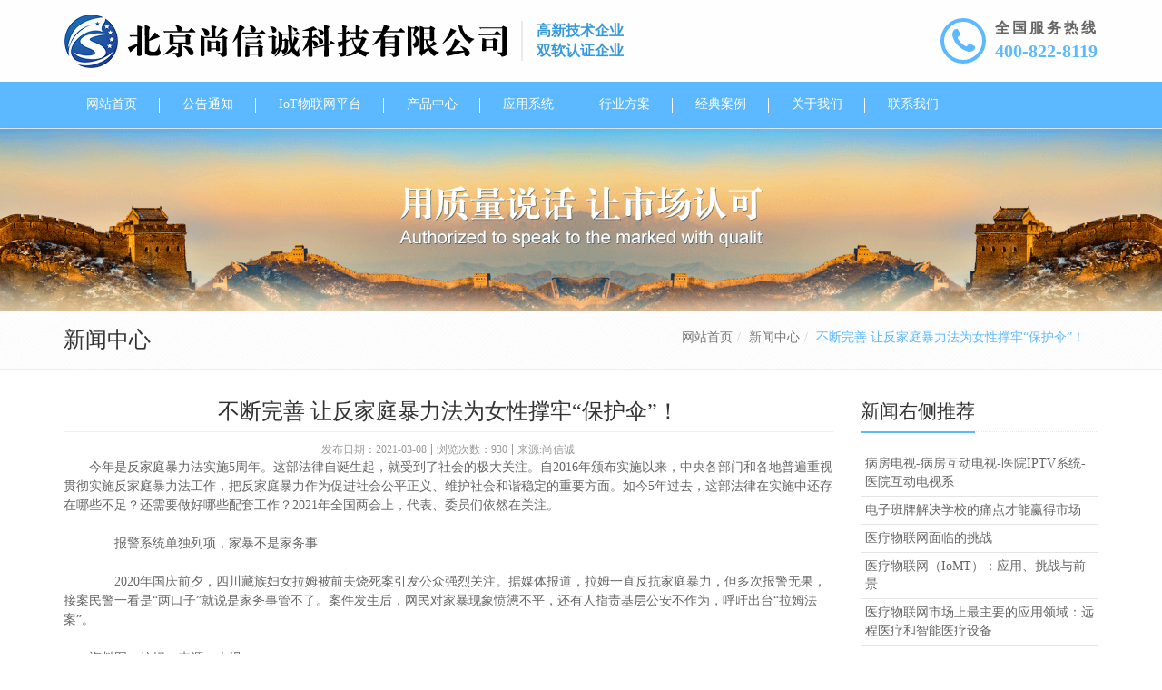

--- FILE ---
content_type: text/html; charset=utf-8
request_url: http://www.bjshangxincheng.com/news/info?id=345
body_size: 10501
content:
<!DOCTYPE html><!--[if IE 8]><html class="ie8 no-js"><![endif]--><!--[if IE 9]><html class="ie9 no-js"><![endif]--><html lang="zh-CN"><!--<![endif]--><head><title>不断完善 让反家庭暴力法为女性撑牢“保护伞”！-北京尚信诚科技有限公司|医疗物联网|医院物联网|医护安全管理|病患管理|体征检测|智慧输液系统|婴儿防盗系统|体征检测系统|能效检测|全屋智能</title><meta charset="utf-8"><meta http-equiv="X-UA-Compatible" content="IE=edge"><meta name="viewport" content="width=device-width, initial-scale=1.0, maximum-scale=1.0, user-scalable=no"><meta name="keywords" content="IOT物联网平台、楼宇会议物联网平台、空间智能、全屋智能、医院物联网、医疗物联网、医护安全管理系统、病患管理系统、体征检测系统、智慧输液系统、婴儿防盗系统、体征检测系统、能效检测"><meta name="description" content="北京尚信诚科技有限公司注册资金1000万元，是一家从事物联网技术开发、多媒体信息显示技术、流媒体系统开发及其相关智能化软件开发和销售的高新技术企业。公司现已在医疗物联网、网络流媒体视频管理、数字媒体播放平台、室内精准定位服务等领域取得了众多成果，并拥有了一系列自主知识产权，是业界居于行业前列的产品和服务供应商。"><link rel="shortcut icon" href="http://www.bjshangxincheng.com/Public/uploads/2018-05-12/32_1526102755721142091.png"><link rel="apple-touch-icon" sizes="57x57" href="http://www.bjshangxincheng.com/Public/uploads/2018-05-12/57_1526102755721142091.png"><link rel="apple-touch-icon" sizes="72x72" href="http://www.bjshangxincheng.com/Public/uploads/2018-05-12/72_1526102755721142091.png"><link rel="apple-touch-icon" sizes="114x114" href="http://www.bjshangxincheng.com/Public/uploads/2018-05-12/114_1526102755721142091.png"><link rel="apple-touch-icon" sizes="144x144" href="http://www.bjshangxincheng.com/Public/uploads/2018-05-12/144_1526102755721142091.png"><link rel="stylesheet" href="http://www.bjshangxincheng.com/min?b=./Public/site/plugins&f=line-icons/line-icons.css,font-awesome/css/font-awesome.min.css,bootstrap/css/bootstrap-custom.css,animate.css,bbcbox/bbcbox.css,owl-carousel/owl.carousel.css,revolution-slider/rs-plugin/css/settings.css,master-slider/masterslider/style/masterslider.css,master-slider/masterslider/skins/default/style.css,cube-portfolio/cubeportfolio/css/cubeportfolio.min.css,skyforms/css/sky-forms-ie8.css,skyforms/css/sky-forms.css,skyforms/custom/custom-sky-forms.css"><link rel="stylesheet" href="http://www.bjshangxincheng.com/min?b=./Public/site/css&f=ie8.css,blocks.css,plugins.css,app.css,style.css,headers/marktingheader_v1.css,footers/footer_v1.css,theme-colors/theme-color.css,theme-skins/dark.css,custom.css,global/bdshare.css"><link rel="stylesheet" href="http://www.bjshangxincheng.com/Public/site/css/pages/news_list_v2_1r1c_nodesc.css"><link rel="stylesheet" href="http://www.bjshangxincheng.com/Public/site/css/pages/content_v2.css"><!--请依次输入包含＜script＞和＜/script＞标签完整的代码-->
<script>
var _hmt = _hmt || [];
(function() {
  var hm = document.createElement("script");
  hm.src = "https://hm.baidu.com/hm.js?59c855d1fe92b2efbbfb18304163cbc3";
  var s = document.getElementsByTagName("script")[0]; 
  s.parentNode.insertBefore(hm, s);
})();
</script><style>@media (max-width:991px){.has-icon.color-icon.ic-o .nav .icolor44 .fa{color:#FFF;background:#ff6d19} .has-icon.color-icon.ic-o .nav > .icolor44.active .fa{border-color:#ff6d19;color:#ff6d19;background:transparent} .has-icon.color-icon.ic-o .nav > .icolor44.active .fa{border-color:#ff6d19;color:#ff6d19} .has-icon.color-icon.ic-r .nav .icolor44 .fa{color:#ff6d19} .has-icon.color-icon.ic-r .nav > .icolor44.active .fa{color:#FFF;background:#ff6d19}.has-icon.color-icon.ic-o .nav .icolor104 .fa{color:#FFF;background:#18d8f5} .has-icon.color-icon.ic-o .nav > .icolor104.active .fa{border-color:#18d8f5;color:#18d8f5;background:transparent} .has-icon.color-icon.ic-o .nav > .icolor104.active .fa{border-color:#18d8f5;color:#18d8f5} .has-icon.color-icon.ic-r .nav .icolor104 .fa{color:#18d8f5} .has-icon.color-icon.ic-r .nav > .icolor104.active .fa{color:#FFF;background:#18d8f5}.has-icon.color-icon.ic-o .nav .icolor3 .fa{color:#FFF;background:#11f0f0} .has-icon.color-icon.ic-o .nav > .icolor3.active .fa{border-color:#11f0f0;color:#11f0f0;background:transparent} .has-icon.color-icon.ic-o .nav > .icolor3.active .fa{border-color:#11f0f0;color:#11f0f0} .has-icon.color-icon.ic-r .nav .icolor3 .fa{color:#11f0f0} .has-icon.color-icon.ic-r .nav > .icolor3.active .fa{color:#FFF;background:#11f0f0}.has-icon.color-icon.ic-o .nav .icolor4 .fa{color:#FFF;background:#18d8f5} .has-icon.color-icon.ic-o .nav > .icolor4.active .fa{border-color:#18d8f5;color:#18d8f5;background:transparent} .has-icon.color-icon.ic-o .nav > .icolor4.active .fa{border-color:#18d8f5;color:#18d8f5} .has-icon.color-icon.ic-r .nav .icolor4 .fa{color:#18d8f5} .has-icon.color-icon.ic-r .nav > .icolor4.active .fa{color:#FFF;background:#18d8f5}.has-icon.color-icon.ic-o .nav .icolor5 .fa{color:#FFF;background:#2a8ce8} .has-icon.color-icon.ic-o .nav > .icolor5.active .fa{border-color:#2a8ce8;color:#2a8ce8;background:transparent} .has-icon.color-icon.ic-o .nav > .icolor5.active .fa{border-color:#2a8ce8;color:#2a8ce8} .has-icon.color-icon.ic-r .nav .icolor5 .fa{color:#2a8ce8} .has-icon.color-icon.ic-r .nav > .icolor5.active .fa{color:#FFF;background:#2a8ce8}.has-icon.color-icon.ic-o .nav .icolor6 .fa{color:#FFF;background:#ffd117} .has-icon.color-icon.ic-o .nav > .icolor6.active .fa{border-color:#ffd117;color:#ffd117;background:transparent} .has-icon.color-icon.ic-o .nav > .icolor6.active .fa{border-color:#ffd117;color:#ffd117} .has-icon.color-icon.ic-r .nav .icolor6 .fa{color:#ffd117} .has-icon.color-icon.ic-r .nav > .icolor6.active .fa{color:#FFF;background:#ffd117}.has-icon.color-icon.ic-o .nav .icolor7 .fa{color:#FFF;background:#ff6d19} .has-icon.color-icon.ic-o .nav > .icolor7.active .fa{border-color:#ff6d19;color:#ff6d19;background:transparent} .has-icon.color-icon.ic-o .nav > .icolor7.active .fa{border-color:#ff6d19;color:#ff6d19} .has-icon.color-icon.ic-r .nav .icolor7 .fa{color:#ff6d19} .has-icon.color-icon.ic-r .nav > .icolor7.active .fa{color:#FFF;background:#ff6d19}.has-icon.color-icon.ic-o .nav .icolor42 .fa{color:#FFF;background:#20e020} .has-icon.color-icon.ic-o .nav > .icolor42.active .fa{border-color:#20e020;color:#20e020;background:transparent} .has-icon.color-icon.ic-o .nav > .icolor42.active .fa{border-color:#20e020;color:#20e020} .has-icon.color-icon.ic-r .nav .icolor42 .fa{color:#20e020} .has-icon.color-icon.ic-r .nav > .icolor42.active .fa{color:#FFF;background:#20e020}.has-icon.color-icon.ic-o .nav .icolor9 .fa{color:#FFF;background:#eb0ca1} .has-icon.color-icon.ic-o .nav > .icolor9.active .fa{border-color:#eb0ca1;color:#eb0ca1;background:transparent} .has-icon.color-icon.ic-o .nav > .icolor9.active .fa{border-color:#eb0ca1;color:#eb0ca1} .has-icon.color-icon.ic-r .nav .icolor9 .fa{color:#eb0ca1} .has-icon.color-icon.ic-r .nav > .icolor9.active .fa{color:#FFF;background:#eb0ca1}}</style></head><body class="  "><script>(function(){var bp=document.createElement('script');var curProtocol=window.location.protocol.split(':')[0];if(curProtocol==='https'){bp.src='https://zz.bdstatic.com/linksubmit/push.js';}
else{bp.src='http://push.zhanzhang.baidu.com/push.js';}
var s=document.getElementsByTagName("script")[0];s.parentNode.insertBefore(bp,s);})();</script><div class="wrapper"><header class="mheader_v2 all-show has-icon color-icon ict-square ic-r marketing-header" data-affix><div class="head font-dark" ><div class="container"><div class="head-table"><div><div class="logo"><div><a href="/"><img src="http://www.bjshangxincheng.com/Public/uploads/2018-05-12/1526102736424813162.png" ></a></div><div class="hidden-xs"><p style="color:#3498db;">高新技术企业    <br />双软认证企业</p></div></div></div><div class="top-tel"><div><a href="tel:4008228119"><div class="icon m-t m-bd"><i class="fa fa-phone"></i></div></a></div><div class="hidden-xs"><p><span>全国服务热线</span><br><strong class="m-t"><a href="tel:4008228119">400-822-8119</a></strong></p></div></div><div class="nav-toggle"><button type="button" class="navbar-toggle" data-toggle="collapse" data-target=".navbar-ex1-collapse"><span class="icon-bar"></span><span class="icon-bar"></span><span class="icon-bar"></span></button></div></div></div></div><nav><div class="m-bg mheader collapse navbar-collapse navbar-ex1-collapse"><div class="container"><ul class="nav navbar-nav"><li class="  icolor1"><a href="/"><i class="fa fa-home"></i><span>网站首页</span></a></li><li class="dropdown  icolor44"><a href="http://www.bjshangxincheng.com/gonggtz?cid=44"><i class="fa fa-newspaper-o"></i><span>公告通知</span></a><ul class="dropdown-menu "><li class=" active"><a href="http://www.bjshangxincheng.com/news?cid=18">新闻中心</a></li></ul></li><li class="dropdown  icolor104"><a href="http://www.bjshangxincheng.com/wlwpt?cid=82"><i class="fa fa-cogs"></i><span>IoT物联网平台</span></a><ul class="dropdown-menu "><li class=" "><a href="http://www.bjshangxincheng.com/wlwpt/info?id=2">IOT物联主站</a></li><li class=" "><a href="http://www.bjshangxincheng.com/wlwpt/info?id=5">空间全屋智能</a></li><li class=" "><a href="http://www.bjshangxincheng.com/wlwpt/info?id=6">医疗物联网平台</a></li><li class=" "><a href="http://www.bjshangxincheng.com/wlwpt/info?id=7">医院管理系统（HIS系统）</a></li></ul></li><li class="dropdown  icolor3"><a href="http://www.bjshangxincheng.com/products?cid=8"><i class="fa fa-tags"></i><span>产品中心</span></a><ul class="dropdown-menu "><li class=" "><a href="http://www.bjshangxincheng.com/products?cid=67">空间全屋智能</a></li><li class=" "><a href="http://www.bjshangxincheng.com/products?cid=89">智慧输液</a></li><li class=" "><a href="http://www.bjshangxincheng.com/products?cid=65">物联网</a></li><li class=" "><a href="http://www.bjshangxincheng.com/products?cid=62">信息发布</a></li><li class=" "><a href="http://www.bjshangxincheng.com/products?cid=64">会议预约</a></li><li class=" "><a href="http://www.bjshangxincheng.com/products?cid=63">智慧分诊排队</a></li><li class=" "><a href="http://www.bjshangxincheng.com/products?cid=61">IPTV系统</a></li><li class=" "><a href="http://www.bjshangxincheng.com/products?cid=66">导视导航</a></li><li class=" "><a href="http://www.bjshangxincheng.com/products?cid=60">病房呼叫</a></li><li class=" "><a href="http://www.bjshangxincheng.com/products?cid=59">ICU探视</a></li></ul></li><li class="dropdown  icolor4"><a href="http://www.bjshangxincheng.com/services?cid=11"><i class="fa fa-cogs"></i><span>应用系统</span></a><ul class="dropdown-menu "><li class=" "><a href="http://www.bjshangxincheng.com/services/info?id=1">信息发布系统</a></li><li class=" "><a href="http://www.bjshangxincheng.com/services/info?id=6">会议预约系统</a></li><li class=" "><a href="http://www.bjshangxincheng.com/services/info?id=2">智慧分诊系统</a></li><li class=" "><a href="http://www.bjshangxincheng.com/services/info?id=3">IPTV互动电视系统</a></li><li class=" "><a href="http://www.bjshangxincheng.com/services/info?id=8">物联网系统</a></li><li class=" "><a href="http://www.bjshangxincheng.com/services/info?id=4">医护对讲系统</a></li><li class=" "><a href="http://www.bjshangxincheng.com/services?cid=11">ICU探视系统</a></li><li class=" "><a href="http://www.bjshangxincheng.com/services/info?id=5">导视导航系统</a></li><li class=" "><a href="http://www.bjshangxincheng.com/services/info?id=9">智慧输液系统</a></li></ul></li><li class="dropdown  icolor5"><a href="http://www.bjshangxincheng.com/teams?cid=12"><i class="fa fa-users"></i><span>行业方案</span></a><ul class="dropdown-menu "><li class=" "><a href="http://www.bjshangxincheng.com/teams?cid=13">智慧医疗</a></li><li class=" "><a href="http://www.bjshangxincheng.com/teams?cid=14">智慧酒店</a></li><li class=" "><a href="http://www.bjshangxincheng.com/teams?cid=68">智慧监狱</a></li><li class=" "><a href="http://www.bjshangxincheng.com/teams?cid=69">智慧校园</a></li><li class=" "><a href="http://www.bjshangxincheng.com/teams?cid=70">智慧楼宇</a></li><li class=" "><a href="http://www.bjshangxincheng.com/teams?cid=71">智慧场馆</a></li><li class=" "><a href="http://www.bjshangxincheng.com/teams?cid=72">智慧商场</a></li><li class=" "><a href="http://www.bjshangxincheng.com/teams?cid=73">政府部门</a></li><li class=" "><a href="http://www.bjshangxincheng.com/teams?cid=74">广告传媒</a></li><li class=" "><a href="http://www.bjshangxincheng.com/teams?cid=75">桑拿洗浴</a></li><li class=" "><a href="http://www.bjshangxincheng.com/teams?cid=76">智慧法院</a></li><li class=" "><a href="http://www.bjshangxincheng.com/teams?cid=77">智慧景区</a></li><li class=" "><a href="http://www.bjshangxincheng.com/teams?cid=80">智慧养老</a></li></ul></li><li class="dropdown  icolor6"><a href="http://www.bjshangxincheng.com/cases?cid=15"><i class="fa fa-th-list"></i><span>经典案例</span></a><ul class="dropdown-menu "><li class=" "><a href="http://www.bjshangxincheng.com/cases?cid=16">医疗</a></li><li class=" "><a href="http://www.bjshangxincheng.com/cases?cid=17">酒店</a></li><li class=" "><a href="http://www.bjshangxincheng.com/cases?cid=51">监狱</a></li><li class=" "><a href="http://www.bjshangxincheng.com/cases?cid=52">校园</a></li><li class=" "><a href="http://www.bjshangxincheng.com/cases?cid=53">楼宇</a></li><li class=" "><a href="http://www.bjshangxincheng.com/cases?cid=54">场馆</a></li><li class=" "><a href="http://www.bjshangxincheng.com/cases?cid=55">商场</a></li><li class=" "><a href="http://www.bjshangxincheng.com/cases?cid=56">政府</a></li><li class=" "><a href="http://www.bjshangxincheng.com/cases?cid=57">传媒</a></li><li class=" "><a href="http://www.bjshangxincheng.com/cases?cid=58">洗浴</a></li><li class=" "><a href="http://www.bjshangxincheng.com/cases?cid=78">法院</a></li><li class=" "><a href="http://www.bjshangxincheng.com/cases?cid=79">景区</a></li><li class=" "><a href="http://www.bjshangxincheng.com/cases?cid=81">养老</a></li></ul></li><li class="  icolor42"><a href="http://www.bjshangxincheng.com/aboutus?cid=2"><i class="fa fa-user"></i><span>关于我们</span></a></li><li class="  icolor9"><a href="http://www.bjshangxincheng.com/contacts?cid=25"><i class="fa fa-phone"></i><span>联系我们</span></a></li></ul></div></div></nav></header><div class="subnavstyle_v2"><div class="container"></div></div><style>@media (min-width:992px){.custom-bg .nav>li:hover>a, .custom-bg .nav>li.active>a{color:;border-bottom:1px solid }.custom-bg .nav>li:after{background-color:}.custom-bg .nav>li>a{color:}}</style><div class="banner-v5"><img src="http://www.bjshangxincheng.com/Public/uploads/2018-05-12/1526113701572658074.png" alt="ban05"></div><div class="breadcrumbs"><div class="container"><h1 class="pull-left hidden-xs">新闻中心</h1><ul class="pull-right breadcrumb"><li><a href="http://www.bjshangxincheng.com">网站首页</a></li><li><a href="http://www.bjshangxincheng.com/news?cid=18">新闻中心</a></li><li class="active">不断完善 让反家庭暴力法为女性撑牢“保护伞”！</li></ul></div></div><div class="container content-xs info-container"><div class="row"><div class="col-sm-9"><div class="info-head"><h2>不断完善 让反家庭暴力法为女性撑牢“保护伞”！</h2><p class="time"><time>发布日期：2021-03-08</time><span>浏览次数：930</span><span>来源:尚信诚</span></p></div><div class="clearfix"><div class="clearfix info-content"><p>今年是反家庭暴力法实施5周年。这部法律自诞生起，就受到了社会的极大关注。自2016年颁布实施以来，中央各部门和各地普遍重视贯彻实施反家庭暴力法工作，把反家庭暴力作为促进社会公平正义、维护社会和谐稳定的重要方面。如今5年过去，这部法律在实施中还存在哪些不足？还需要做好哪些配套工作？2021年全国两会上，代表、委员们依然在关注。</p><p><br/></p><p>　　报警系统单独列项，家暴不是家务事</p><p><br/></p><p>　　2020年国庆前夕，四川藏族妇女拉姆被前夫烧死案引发公众强烈关注。据媒体报道，拉姆一直反抗家庭暴力，但多次报警无果，接案民警一看是“两口子”就说是家务事管不了。案件发生后，网民对家暴现象愤懑不平，还有人指责基层公安不作为，呼吁出台“拉姆法案”。</p><p><br/></p><p>资料图：拉姆。来源：央视</p><p>　　不久前，山东德州女子方某洋被家暴致死的案件中，受害人长期遭受婆家殴打、虐待、限制与亲生父母见面等方式的暴力，“有几次都惊动了派出所”。但派出所竟以“合法夫妻有不见其父亲的自由”为由支持了方某洋婆家的无理要求，也未对虐待事实进行查处，致使家庭暴力不断反复、升级。</p><p><br/></p><p>　　“之所以会反复出现这样的家暴惨剧，很重要一个原因就是缺少必要统计指标的规范约束，使得部分基层公安干警仍存在‘家庭暴力是家务事’的错误认识，对家暴案件重视不够、处置不力。”全国政协委员、全国妇联原副主席崔郁提到，公安机关是实施反家庭暴力法的重要职能部门，但是由于目前尚未按照反家暴法的规定对家暴警情处置及告诫情况进行专项统计，影响了对公安机关家庭暴力处置情况的有效评估。</p><p><br/></p><p><br/></p><p>　　崔郁介绍，反家庭暴力法第七条明确规定，县级以上人民政府有关部门、司法机关、妇女联合会应当将预防和制止家庭暴力纳入业务培训和统计工作。按照这一规定，无论是最高人民法院的“民保令”，还是民政部对家庭暴力受害人提供庇护救助情况，以及全国妇联处理的妇女群众来信来电来访，都对家庭暴力进行了专项统计。但公安机关目前还没有专项统计。</p><p><br/></p><p>　　“一方面是没有权威的统计数字，一方面却是网上不断出现关于家庭暴力的虚假数据。” 崔郁说，2020年1月以来，央视网等多家媒体在报道我国家庭暴力发生情况时经常引用“中国2.7亿个家庭中大约有30%存在家庭暴力。”这一不实数据，但由于缺少官方权威统计数据，无法对类似的不实信息进行有力驳斥。</p><p><br/></p><p>　　为此，崔郁建议公安部门贯彻落实反家暴法的相关规定，在110报警系统中将“家庭暴力”单独列项，作为专项统计指标，做好涉家暴案件的信息登记；推行以书面告诫为主的处置方式，将家暴案件处置情况纳入公安机关统计体系；加强警务综合信息系统建设，将家庭暴力告诫情况与110警情、行政、刑事案件进行关联统计，更准确地反映家暴案件的真实发生情况。通过明确而具体的指标，增强基层公安干警的反家暴意识和能力，引导全系统做好反家暴专项统计工作。</p><p><br/></p><p>　　制定司法解释，让反家庭暴力法执行更有效</p><p><br/></p><p>　　“反家庭暴力法实施5年来，在司法审判实践中积累了较为丰富的经验，但由于该法相关制度的规定较为原则，可操作性不够，目前的审判实践仍存在一些问题和挑战。”全国政协委员、九三学社中央委员会委员严慧英多年来一直十分关注反家庭暴力法的制定和实施工作。她指出，目前司法审判对家庭暴力的认定比例偏低，法官对家庭暴力的敏感度不够，人身安全保护令的核发率与核发数量也不高。&nbsp;</p><p><br/></p><p>　　对于这一问题，严慧英建议最高人民法院出台司法解释，以推动反家庭暴力法得到更为有效的执行。</p><p><br/></p><p>资料图：严慧英。来源：中国网</p><p>　　“首先要完善家庭暴力的定义，目前的定义还不足以涵盖家庭暴力的形式。” 严慧英认为，应扩大家庭暴力形式，包括侮辱、诽谤、威胁、跟踪、骚扰、性暴力、经济控制等方式。同时应体现对未成年人、老年人、残障人士的特殊优先保护原则，对上述人群有忽视、照料不周等不作为行为的，也应认定为家庭暴力。</p><p><br/></p><p>　　严慧英提到，鉴于家庭暴力案件的特殊性，还应完善家庭暴力证据制度，有序区分加害人。对于涉家暴离婚案件的调解，应进行司法解释明确相关原则，如不得就家庭暴力事实的有关问题进行调解，只能就婚姻关系以及婚姻关系涉及的财产与抚养权等问题进行调解。“另外，还要完善人身安全保护令制度，制定以暴制暴案件相关审判原则。”严慧英认为，只有完善相关问题的司法解释，才能让反家庭暴力法真正成为女性的“保护伞”。</p><p><br/></p><p>资料图：兰州市妇女联合会妇女维权服务中心，一名女性进行家庭矛盾诉说。高莹 摄</p><p>　　预防家暴，建议加大对违反人身安全保护令行为人的打击力度</p><p><br/></p><p>　　2016年3月1日，《中华人民共和国反家庭暴力法》正式施行。建立完善了人身安全保护令制度。近日，全国人大代表、中华全国律协副会长、北京大成（成都）律师事务所主任刘守民采访时表示，由于审理认定受限、举证困难，人身安全保护令效果受到极大制约。今年两会，他提交了一份《关于有效激活人身安全保护令制度 更好预防和惩治家庭暴力的建议》，建言应扩大人身安全保护令代为申请的主体范围，对受害人适当降低证明标准。同时，建议法院应设立专门机构，建立特定机制，确保人身保护令的及时受理、审查和裁定。</p><p><br/></p><p>刘守民刘守民</p><p>　　刘守民还建议，要加大对违反人身安全保护令行为人的打击力度。如果被申请人违反人身安全保护令，人民法院应当及时给予训诫，可以根据情节处以罚款或拘留。涉嫌构成犯罪的，可将违反保护令的情形作为涉家庭暴力犯罪案件的加重情形，依据《刑法》和最高人民法院、最高人民检察院、公安部和司法部《关于依法办理家庭暴力犯罪案件的意见》，依法追究刑事责任。</p><p><br/></p><p>　　全国反家暴社会组织不足百家？代表呼吁构建反家暴“联盟”</p><p><br/></p><p>　　全国人大代表、成都经典汇文化科技有限公司艺委会办公室主任、微澜文化发展中心主任徐萍本次参会专门带去了《关于加强我国反家暴相关社会组织建设的建议》。她建议：加强关于我国反家暴相关社会组织的建设，和政府共同发力构建反家暴“联盟”，对家暴的行为形成震慑。</p><p><br/></p><p>徐萍。来源：川观新闻徐萍。来源：川观新闻</p><p><br/></p><p>　　基于调研，徐萍发现，我国的反家暴组织相对缺乏，多部门协作联动机制尚未完全发挥作用。据她了解，截至2018年底，全国反家庭暴力社会组织总量过低仅有不足百家，主要集中在东中部经济较为发达地区，部分省市自治区无相关组织，能够向边远不发达农村地区提供服务的组织所占比重仅为23.3%。</p><p><br/></p><p>　　徐萍认为，国家可以在设立条件、税收减免、行政部门对于社会组织的指导和支持等方面，出台政策大力扶持反对家庭暴力相关社会组织的设立和发展，以弥补反家暴社会力量的不足。</p><p><br/></p><p>　　徐萍建议，充分发挥相关社会组织在反家庭暴力事件中事先预防、事中干预、事后救济的作用，以及加强对社会组织自身建设的指导，“让更多的人参与到反家暴的事情中来，和政府机构一道，形成对家暴行为的震慑。”</p><p><br/></p></div><div class="content-feedback"><a href="javascript:;" class="btn-u btn-inline-block show-btn">在线咨询</a></div><div class="info-share">分享到：<div class="nativeShare-box"><div class="bdsharebuttonbox bdshare"><span><a href="#" data-cmd="weixin" title="分享到微信" class="bds_weixin fa fa-wechat"></a><a href="#" data-cmd="tsina" title="分享到新浪微博" class="bds_tsina fa fa-weibo"></a><a href="#" class="bds_tqq fa fa-tencent-weibo" data-cmd="tqq" title="分享到腾讯微博"></a><a href="#" data-cmd="qzone" title="分享到QQ空间" class="bds_qzone fa fa-star"></a><a href="#" data-cmd="more" class="bds_popup fa fa-plus"></a></span></div></div></div></div><div class="pagination"><ul><li><a href="http://www.bjshangxincheng.com/news/info?id=346">上一篇：中消协张德志:“以房养老”选择不慎 很可能房财两空</a></li><li><a href="http://www.bjshangxincheng.com/news/info?id=344">下一篇：今天热搜第一！事关所有大学生</a></li></ul></div><div class="headline headline-md"><h2 class="sa-size-heading">底部关联</h2></div><ul class="recommend-list"><li><a href="http://www.bjshangxincheng.com/news/info?id=464">医疗物联网面临的挑战</a></li><li><a href="http://www.bjshangxincheng.com/news/info?id=463">医疗物联网（IoMT）：应用、挑战与前景</a></li><li><a href="http://www.bjshangxincheng.com/news/info?id=462">医疗物联网市场上最主要的应用领域：远程医疗和智能医疗设备</a></li><li><a href="http://www.bjshangxincheng.com/news/info?id=461">医疗物联网建设实践分享：以大型综合医院为例</a></li><li><a href="http://www.bjshangxincheng.com/news/info?id=460">医疗物联网十大应用场景</a></li><li><a href="http://www.bjshangxincheng.com/news/info?id=459">医疗物联网十大应用场景</a></li><li><a href="http://www.bjshangxincheng.com/news/info?id=458">开启医疗领域的新篇章</a></li><li><a href="http://www.bjshangxincheng.com/news/info?id=457">开启智能医疗时代！物联网在医疗领域的应用！</a></li></ul></div><div class="col-sm-3 hidden-xs"><div class="headline headline-md"><h2 class="sa-size-heading">新闻右侧推荐</h2></div><ul class="recommend"><li><a href="http://www.bjshangxincheng.com/news/info?id=3">病房电视-病房互动电视-医院IPTV系统-医院互动电视系</a></li><li><a href="http://www.bjshangxincheng.com/news/info?id=4">电子班牌解决学校的痛点才能赢得市场</a></li><li><a href="http://www.bjshangxincheng.com/news/info?id=464">医疗物联网面临的挑战</a></li><li><a href="http://www.bjshangxincheng.com/news/info?id=463">医疗物联网（IoMT）：应用、挑战与前景</a></li><li><a href="http://www.bjshangxincheng.com/news/info?id=462">医疗物联网市场上最主要的应用领域：远程医疗和智能医疗设备</a></li></ul></div></div></div><div class="footer-v1"><div class="footer"><div class="container"><div class="row"><div class="col-sm-3 sm-margin-bottom-20"><a href="/"><img id="logo-footer" class="footer-logo" src="http://www.bjshangxincheng.com/Public/uploads/2018-05-12/15261035551142905146.png" ></a><p>北京尚信诚科技有限公司注册资金1000万元，是一家从事物联网技术开发、多媒体信息显示技术、流媒体系统开发及其相关智能化软件开发和销售的高新技术企业。公司现已在医疗物联网、网络流媒体视频管理、数字媒体播放平台、室内精准定位服务等领域取得了众多成果，并拥有了一系列自主知识产权，是业界居于行业前列的产品和服务供应商。</p></div><div class="col-sm-3 sm-margin-bottom-20"><div class="posts"><div class="headline"><h2><a href="http://www.bjshangxincheng.com/news?cid=18">新闻中心</a></h2></div><ul class="list-unstyled latest-list"><li><a href="http://www.bjshangxincheng.com/news/info?id=3">病房电视-病房互动电视-医院IPTV系统-医院互动电视系</a></li><li><a href="http://www.bjshangxincheng.com/news/info?id=4">电子班牌解决学校的痛点才能赢得市场</a></li><li><a href="http://www.bjshangxincheng.com/news/info?id=464">医疗物联网面临的挑战</a></li><li><a href="http://www.bjshangxincheng.com/news/info?id=463">医疗物联网（IoMT）：应用、挑战与前景</a></li><li><a href="http://www.bjshangxincheng.com/news/info?id=462">医疗物联网市场上最主要的应用领域：远程医疗和智能医疗设备</a></li></ul></div></div><div class="col-sm-3 sm-margin-bottom-20"><div class="headline"><h2>网站栏目</h2></div><ul class="list-unstyled link-list"><li><a href="http://www.bjshangxincheng.com/aboutus?cid=2">关于我们</a></li><li><a href="http://www.bjshangxincheng.com/products?cid=8">产品展示</a></li><li><a href="http://www.bjshangxincheng.com/cases?cid=15">案例展示</a></li></ul></div><div class="col-sm-3 map-img sm-margin-bottom-20"><div class="headline"><h2><a href="http://www.bjshangxincheng.com/contacts?cid=25">联系我们</a></h2></div><h4>北京尚信诚科技有限公司|医疗物联网|医院物联网|医护安全管理|病患管理|体征检测|智慧输液系统|婴儿防盗系统|体征检测系统|能效检测|全屋智能</h4><address class="md-margin-bottom-40">电话：<a href="tel:4008228119">400-822-8119</a><br>网站：<a target="_blank" href="//010-57197563">010-57197563</a><br>邮箱：<a href="mailto:2331351794@qq.com" class="link">2331351794@qq.com</a><br>地址： 北京市朝阳区五里桥一街非中心9号楼4层</address></div></div></div></div><div class="copyright"><div class="container"><div class="row"><div class="col-md-10"><p>© 2018 北京尚信诚科技有限公司　<a target="_blank" href="https://beian.miit.gov.cn" rel=”nofollow”><span class="inlineblock">京ICP备17001280号-2</span></a>　 <a target="_blank" class="inlineblock" href="http://www.bjshangxincheng.com/sitemap.html">网站地图</a>　<span style="display:inline-block"><a href="http://www.bbctop.com" title="网站开发" target="_blank">网站开发</a>:<a href="http://www.bbctop.com" title="超越无限"target="_blank">超越无限</a></span></p></div><div class="col-md-2"><ul class="footer-socials list-inline"><li class="bdsharebuttonbox"><a href="#" class="bds_sqq fa fa-qq" data-cmd="sqq" title=""></a></li><li class="bdsharebuttonbox"><a href="#" class="bds_tsina fa fa-weibo" data-cmd="tsina"></a></li><li class="bdsharebuttonbox"><a href="#" class="bds_weixin fa fa-wechat" data-cmd="weixin" title=""></a></li><li class="bdsharebuttonbox"><a href="#" class="bds_tqq fa fa-tencent-weibo" data-cmd="tqq" title=""></a></li></ul></div></div></div></div></div></div><div id="feedback" class="modal fade u-modal" tabindex="-1" role="dialog"><div class="modal-dialog modal-sm" role="document"><div class="modal-content"><div class="modal-header"><button type="button" class="close" data-dismiss="modal" aria-label="Close"><span aria-hidden="true">&times;</span></button><h4 class="modal-title">在线咨询</h4></div><form id="sky-form" class="my-sky-form sky-form contact-style" method="post" action="http://www.bjshangxincheng.com/contacts/message"><div class="modal-body"><section>咨询电话：<a href="tel:4008228119">400-822-8119</a></section><fieldset class="no-padding"><div class="alert alert-danger fade-in-up"><button class="close" data-close="alert"></button><i class="fa fa-times-circle"></i><span>提交失败！</span></div><section><label class="input"><input type="text" class="form-control required" name="uname" placeholder="姓名 *"><b class="tooltip tooltip-bottom-right">请输入2-5个汉字</b></label></section><section><label class="input"><input type="tel" class="form-control required" name="uphone" placeholder="手机号 *"><b class="tooltip tooltip-bottom-right">请输入正确的手机号码</b></label></section><section><label class="input"><input type="email" name="umail" placeholder="邮箱"><b class="tooltip tooltip-bottom-right">请输入正确的邮箱地址</b></label></section><section><label class="input input-captcha"><img src="http://www.bjshangxincheng.com/contacts/verifycode" width="100" height="32" alt="验证码" title="点击刷新" class="captcha-img"><input type="text" maxlength="4" name="shwcode" id="verify" placeholder="验证码*"><b class="tooltip tooltip-bottom-right">请输入验证码</b></label></section><section><label class="textarea"><textarea class="form-control required my-message" rows="5" maxlength="200" name="message" id="message" placeholder="留言 *"></textarea><b class="tooltip tooltip-bottom-right">您已输入0/200个字</b></label></section></fieldset><div class="message"><i class="rounded-x fa fa-check"></i><p>您的留言已经成功提交!</p></div></div><div class="modal-footer"><div class="text-center"><button type="submit" data-loading-text="提交中..." class="btn-u">提交信息</button></div></div></form></div></div></div><div style="display:none;" id="wx-img" data-wximg="http://www.bjshangxincheng.com/Public/uploads/2018-05-12/120_1526102755721142091.png"></div><div style="display:none;" id="istarget" data-istarget="2"></div><script>(function(){var img=document.getElementsByTagName("img");for(i=0;i<img.length;i++){cls=img[i].className;if(cls.match(/imglazy/gi)){src=img[i].getAttribute('src');if(src){img[i].removeAttribute('src');img[i].setAttribute('data-original',src);}}
if(cls.match(/owl-lazy/gi)){src=img[i].getAttribute('src');if(src){img[i].removeAttribute('src');img[i].setAttribute('data-src',src);}}}})();</script><script src="http://www.bjshangxincheng.com/min?b=./Public/site/plugins&f=jquery/jquery.min.js,jquery/jquery-migrate.min.js,bootstrap/js/bootstrap.min.js,modernizr.js"></script><script src="http://www.bjshangxincheng.com/min?b=./Public/site/plugins&f=jquery.lazyload.js,bootbox/bootbox.min.js,smoothscroll.js,back-to-top.js,jquery.parallax.js,owl-carousel/owl.carousel.min.js,skyforms/js/jquery.form.min.js,skyforms/js/jquery.validate.min.js,cube-portfolio/cubeportfolio/js/jquery.cubeportfolio.min.js,plugins/master-slider/masterslider/masterslider.js,nativeShare.js,bbcbox/bbcbox.js,jquery.dotdotdot.min.js,mCustomScrollbar/jquery.mCustomScrollbar.min.js"></script><script>if($('.right-fix2').length>0){$(window).scroll(function(){if($(window).scrollTop()>$(window).height()){$('.right-fix2').addClass('open');}else{$('.right-fix2').removeClass('open');}})
$('.to-top').click(function(){$('#topcontrol').trigger('click');})}</script><script src="http://www.bjshangxincheng.com/min?b=./Public/site/js&f=app.js,custom.js"></script><!--[if lt IE 9]><script src="http://www.bjshangxincheng.com/Public/site/plugins/respond.js"></script><script src="http://www.bjshangxincheng.com/Public/site/plugins/html5shiv.js"></script><script src="http://www.bjshangxincheng.com/Public/site/plugins/placeholder-ie-fixes.js"></script><![endif]--><div id="tjjs"></div><script><!--请依次输入包含＜script＞和＜/script＞标签完整的代码--></script></body></html>

--- FILE ---
content_type: application/x-javascript; charset=utf-8
request_url: http://www.bjshangxincheng.com/min?b=./Public/site/js&f=app.js,custom.js
body_size: 6207
content:
if($.validator){$.validator.addMethod("mobile",function(value,element){return this.optional(element)||/^1[3|4|5|7|8]\d{9}$/.test(value);},"手机号格式有误")
$.validator.addMethod("hanzi",function(value,element){return this.optional(element)||/^[\u4e00-\u9fa5]+$/.test(value);},"您输入的字符串有非汉字字符")
$.validator.addMethod("cardid",function(value,element){return this.optional(element)||/^(^[1-9]\d{7}((0\d)|(1[0-2]))(([0|1|2]\d)|3[0-1])\d{3}$)|(^[1-9]\d{5}[1-9]\d{3}((0\d)|(1[0-2]))(([0|1|2]\d)|3[0-1])((\d{4})|\d{3}[Xx])$)$/.test(value);},"请填写正确的身份证")
$.validator.addClassRules({mobile:{mobile:true},hanzi:{hanzi:true},cardid:{cardid:true},});}
var isMobile=function(){if(navigator.userAgent.match(/Android/i)||navigator.userAgent.match(/webOS/i)||navigator.userAgent.match(/iPhone/i)||navigator.userAgent.match(/iPad/i)||navigator.userAgent.match(/iPod/i)||navigator.userAgent.match(/BlackBerry/i)||navigator.userAgent.match(/Windows Phone/i)){return true;}else{return false;}}
var initVideo=function(){$(".js-video").each(function(){var embed=$('<div class="embed-responsive embed-responsive-16by9"></div>');var t=$(this).wrap(embed);var src=$(this).data("video");var type=$(this).data("video-type");switch(type){case'iframe':var code='<iframe src="'+src+'" frameborder=0 allowfullscreen></iframe>';break;case'embed':var code='<embed src="'+src+'" allowFullScreen="true" quality="high" width="480" height="400" align="middle" allowScriptAccess="always" type="application/x-shockwave-flash"></embed>';break;case'object':var code='<embed src="'+src+'" allowFullScreen="true" quality="high" width="480" height="400" align="middle" allowScriptAccess="always" type="application/x-shockwave-flash"></embed>';break;}
if(type!='iframe'&&isMobile()){code="<span class='embed-responsive-item text-danger' style='padding: 10px'> <i class='fa fa-exclamation-triangle'></i> 对不起！您看的视频不支持手机。请在PC端查看。</span>"}
console.log(code);$(this).after(code);})}
var App=function(){function handleAffix(){var affixH=$("[data-spy=affix]").height();$("[data-spy=affix]").data("offset-top",affixH)
$("[data-spy=affix]").on("affix.bs.affix",function(){$("body").css("padding-top",affixH);setTimeout(function(){$("body").addClass("has-affix");},50)})
$("[data-spy=affix]").on("affixed-top.bs.affix",function(){$("body").css("padding-top",0);setTimeout(function(){$("body").removeClass("has-affix");},50)})}
function handleMegaMenu(){jQuery(document).on('click','.mega-menu .dropdown-menu',function(e){e.stopPropagation();})}
function handleSearch(){$(document).on('click','.search',function(){if(jQuery('.search-btn').hasClass('fa-search')){jQuery('.search-open').addClass("open");jQuery('.search-btn').removeClass('fa-search');jQuery('.search-btn').addClass('fa-times');}else{jQuery('.search-open').removeClass("open");jQuery('.search-btn').addClass('fa-search');jQuery('.search-btn').removeClass('fa-times');}});}
function handleSearchV1(){jQuery('.header-v5 .search-button').click(function(){jQuery('.header-v5 .search-open').slideDown();});jQuery('.header-v5 .search-close').click(function(){jQuery('.header-v5 .search-open').slideUp();});jQuery(window).scroll(function(){if(jQuery(this).scrollTop()>1)jQuery('.header-v5 .search-open').fadeOut('fast');});}
function handleSearchV2(){$(".blog-topbar .search-btn").on("click",function(){if(jQuery(".topbar-search-block").hasClass("topbar-search-visible")){jQuery(".topbar-search-block").slideUp();jQuery(".topbar-search-block").removeClass("topbar-search-visible");}else{jQuery(".topbar-search-block").slideDown();jQuery(".topbar-search-block").addClass("topbar-search-visible");}});$(".blog-topbar .search-close").on("click",function(){jQuery(".topbar-search-block").slideUp();jQuery(".topbar-search-block").removeClass("topbar-search-visible");});jQuery(window).scroll(function(){jQuery(".topbar-search-block").slideUp();jQuery(".topbar-search-block").removeClass("topbar-search-visible");});}
function handleNavToggle(){$('.navbar-toggle').each(function(){var $this=$(this);var target=$(this).data("target");$(target).on("show.bs.collapse",function(e){$this.addClass('open');})
$(target).on("hide.bs.collapse",function(e){$this.removeClass('open');})})}
function handleTopBar(){$(".topbar-toggler").on("click",function(){if(jQuery(".topbar-toggler").hasClass("topbar-list-visible")){jQuery(".topbar-menu").slideUp();jQuery(this).removeClass("topbar-list-visible");}else{jQuery(".topbar-menu").slideDown();jQuery(this).addClass("topbar-list-visible");}});}
handleFullscreen=function(){var WindowHeight=$(window).height();if($(document.body).hasClass("promo-padding-top")){HeaderHeight=$(".header").height();}else{HeaderHeight=0;}
$(".fullheight").css("height",WindowHeight-HeaderHeight);$(window).resize(function(){var WindowHeight=$(window).height();$(".fullheight").css("height",WindowHeight-HeaderHeight);});}
handleValignMiddle=function(){$(".valign__middle").each(function(){$(this).css("padding-top",$(this).parent().height()/2-$(this).height()/2);});$(window).resize(function(){$(".valign__middle").each(function(){$(this).css("padding-top",$(this).parent().height()/2-$(this).height()/2);});});}
function handleTopBarSubMenu(){$(".topbar-list > li").on("click",function(e){if(jQuery(this).children("ul").hasClass("topbar-dropdown")){if(jQuery(this).children("ul").hasClass("topbar-dropdown-visible")){jQuery(this).children(".topbar-dropdown").slideUp();jQuery(this).children(".topbar-dropdown").removeClass("topbar-dropdown-visible");}else{jQuery(this).children(".topbar-dropdown").slideDown();jQuery(this).children(".topbar-dropdown").addClass("topbar-dropdown-visible");}}});}
function handleToggle(){jQuery('.list-toggle').on('click',function(){jQuery(this).toggleClass('active');});}
function handleEqualHeightColumns(){var EqualHeightColumns=function(){$(".equal-height-columns").each(function(){heights=[];$(".equal-height-column",this).each(function(){$(this).removeAttr("style");heights.push($(this).height());});$(".equal-height-column",this).height(Math.max.apply(Math,heights));});}
EqualHeightColumns();$(window).resize(function(){EqualHeightColumns();});$(window).load(function(){EqualHeightColumns("img.equal-height-column");});}
function handleHoverSelector(){$('.hoverSelector').on('hover',function(e){$('.hoverSelectorBlock',this).toggleClass('show');e.stopPropagation();});}
function handleBootstrap(){jQuery('.carousel').carousel({interval:5000,pause:'hover'});jQuery('.tooltips').tooltip();jQuery('.tooltips-show').tooltip('show');jQuery('.tooltips-hide').tooltip('hide');jQuery('.tooltips-toggle').tooltip('toggle');jQuery('.tooltips-destroy').tooltip('destroy');jQuery('.popovers').popover();jQuery('.popovers-show').popover('show');jQuery('.popovers-hide').popover('hide');jQuery('.popovers-toggle').popover('toggle');jQuery('.popovers-destroy').popover('destroy');}
function addMark(keyword,content){if(keyword){var partten=new RegExp('('+keyword+'+(?![^<>]*>))','gmi');content=content.replace(/<\/?mark>/gm,"");return content.replace(partten,'<mark>$1</mark>');}else{return content.replace(/<\/?mark>/gm,"");}}
function infinityLoad(){if($("[data-loading-point]").length>0){$('body').append("<div id='tmp' style='display:none'></div>");var $tmp=$('#tmp');var $loadpoint=$("[data-loading-point]");var status=0;var $loadContainer=$("[data-loading-container]");var cube=$loadContainer.data("cube");var loadurl=window.location.href;var offset=$loadpoint.data("offset-load");var total=$loadContainer.data('total');function handleLoad(){var status=$loadpoint.data("load");var wh=$(window).height();var pt=$loadpoint.offset().top;scroll=$(window).scrollTop();if(location.search){ss="&p=";}else{ss="?p=";}
if(wh+scroll>pt&&status==1){$loadpoint.data("load",0);var next=$loadpoint.data("next");var search="";if($("#search-input").length){var keyword=$("#search-input").val();search={keyword:keyword,p:next};}
$tmp.load(loadurl+ss+next+" [data-loading-container]>div",search,function(e,a){var data=$tmp.html();if(data.indexOf('imglazy')>-1){data=data.replace(/src=/g,"data-original=");}
if($("#search-input").length){data=addMark($('#search-input').val(),data);}
if(data){$tmp.html("");$loadpoint.data("load",false);if(cube){$loadContainer.cubeportfolio('appendItems',data,function(){var totalCur=$('[data-loading-container] .cbp-wrapper>div').length;if(total==totalCur){$loadpoint.html("加载完成 - 共"+total+"条");}else{$loadpoint.data("load",true);$loadpoint.data("next",next+1);}});}else{$loadContainer.append(data);var totalCur=$('[data-loading-container]>div').length;if(total==totalCur){$loadpoint.html("加载完成 - 共"+total+"条");}else{$loadpoint.data("load",true);$loadpoint.data("next",next+1);}}
$loadContainer.find(".imglazy").not("[src]").lazyload();$(".ellipsis").dotdotdot({watch:"window"});}else{$loadpoint.html("加载完成 - 共"+total+"条");}})}}
if(cube){var ckinit=setInterval(function(){var init=$loadContainer.data('cube-loaded');if(init){handleLoad();clearInterval(ckinit);}},50)}else{handleLoad();}
$(window).scroll(function(){handleLoad();})}}
function linkTarget(){var isNew=$("#istarget").data("istarget");if(isNew==1){if($(window).width()<768){$("a").removeAttr("target");}else{$("a").attr("target","_blank");$("a").each(function(){if(/javascript/.test($(this).attr("href"))){$(this).removeAttr("target");}})}}}
return{init:function(){handleBootstrap();handleAffix();handleSearch();handleSearchV1();handleSearchV2();handleTopBar();handleNavToggle();handleTopBarSubMenu();handleToggle();handleMegaMenu();handleHoverSelector();handleEqualHeightColumns();handleFullscreen();handleValignMiddle();infinityLoad();linkTarget()},initImgLazy:function(){$(".imglazy").lazyload();},initCounter:function(){jQuery('.counter').counterUp({delay:10,time:1000});},initParallaxBg:function(){jQuery(window).load(function(){jQuery('.parallaxBg').parallax("50%",0.2);jQuery('.parallaxBg1').parallax("50%",0.4);});},initScrollBar:function(){jQuery('.mCustomScrollbar').mCustomScrollbar({theme:"minimal",scrollInertia:200,scrollEasing:"linear"});},initSidebarMenuDropdown:function(){function SidebarMenuDropdown(){jQuery('.header-v7 .dropdown-toggle').on('click',function(){jQuery('.header-v7 .dropdown-menu').stop(true,false).slideUp();jQuery('.header-v7 .dropdown').removeClass('open');if(jQuery(this).siblings('.dropdown-menu').is(":hidden")==true){jQuery(this).siblings('.dropdown-menu').stop(true,false).slideDown();jQuery(this).parents('.dropdown').addClass('open');}});}
SidebarMenuDropdown();},initAnimateDropdown:function(){function MenuMode(){jQuery('.dropdown').on('show.bs.dropdown',function(){jQuery(this).find('.dropdown-menu').first().stop(true,true).slideDown();});jQuery('.dropdown').on('hide.bs.dropdown',function(){jQuery(this).find('.dropdown-menu').first().stop(true,true).slideUp();});}
jQuery(window).resize(function(){if(jQuery(window).width()>768){MenuMode();}});if(jQuery(window).width()>768){MenuMode();}},initContactForm:function(e){$(".my-sky-form").each(function(){var $form=$(this);var captcha=$(".captcha-img",$form).attr("src");var original=$form.html();$form.on('click',".captcha-img",function(){var d=new Date();var n=d.getTime();$(this).attr("src",captcha+"?_"+n);})
$form.on("keyup",".my-message",function(){var count=$(this).val().length;$(this).next().text('您已输入'+count+'/200个字');})
$form.validate({rules:{uname:{required:true,hanzi:true,rangelength:[2,5],},uphone:{required:true,mobile:true},umail:{email:true},message:{required:true,minlength:10,maxlength:200},shwcode:{required:true,}},messages:{uname:{required:'姓名不能为空',hanzi:'您输入的姓名有非汉字字符',rangelength:'请输入2~5个汉字,如姓名超长请写在留言中'},uphone:{required:'手机号不能为空',mobile:'请输入正确的手机号'},umail:{email:'请输入正确的邮箱地址'},message:{required:'留言不能为空',minlength:'您输入的留言不能小于10个字符',maxlength:'您输入的留言不能超过200个字符'},shwcode:{required:'验证码不能为空',}},submitHandler:function(form)
{$form.ajaxSubmit({beforeSend:function()
{$('button[type="submit"]',$form).button('loading');},success:function(e)
{$('button[type="submit"]',$form).button('reset');var data=eval('('+e+')');if(data.code==100){$(".captcha-img",$form).attr("src",captcha+"?_"+n);$(".alert-danger",$form).hide();$form.addClass('submited');var text=$("#sky-form .message p").text();var time=30;var to=setInterval(function(){$(".message p",$form).html(text+"<br>"+time+"秒后可以再留言。");if(time==0){$form.removeClass('submited');$form.html(original);clearInterval(to);}
time--;},1000)}else{var d=new Date();var n=d.getTime();$("[name=shwcode]",$form).val("");$(".alert-danger span",$form).text(data.msg);$(".alert-danger",$form).show();if(data.code==105){$(".input-captcha",$form).removeClass("state-success").addClass("state-error").focus();}}}});},errorPlacement:function(error,element)
{error.insertAfter(element.parent());}});})}};}();bootbox.setDefaults({locale:"zh_CN",backdrop:false,animate:true,className:"my-modal",dialogPositon:"middle",buttonPosition:"center",size:'small'});$(function(){initVideo();$('[data-toggle="tooltip"]').tooltip({container:'body'});App.init();App.initImgLazy();App.initParallaxBg();if($(".my-sky-form").length>0){App.initContactForm();}
if($(window).width()>767){$('[href^="tel"]').removeAttr('href');}})
$(window).load(function(){document.body.addEventListener('touchstart',function(){},false);window._bd_share_config={"common":{"bdSnsKey":{},"bdText":"","bdMini":"2","bdMiniList":false,"bdPic":"","bdStyle":"0","bdCustomStyle":"/Public/site/css/global/bdshare.css","bdSize":"24"},"share":{}};if($(".fv3").length>0){window._bd_share_config.slide={"type":"slide","bdImg":"0","bdPos":"right","bdTop":"100"};}
with(document)0[(getElementsByTagName('head')[0]||body).appendChild(createElement('script')).src='http://bdimg.share.baidu.com/static/api/js/share.js?v=89860593.js?cdnversion='+~(-new Date()/36e5)];})
var isShare=new isShare();if(isShare.flag){var config={url:location.href,title:document.title,desc:$('head').find('[name=description]').attr('content'),img:$('.info-container').find('img').eq(0).length!=0?$('.info-container').find('img').eq(0).attr('src'):$('#wx-img').data('wximg'),img_title:'',from:''};var share_obj=new nativeShare('nativeShare-box',config);$('.popup_more').removeAttr('data-cmd').click(function(){$(".bottom-share").addClass("am-modal-active");if($(".sharebg").length>0){$(".sharebg").addClass("sharebg-active");}else{$("body").append('<div class="sharebg"></div>');$(".sharebg").addClass("sharebg-active");}})
$(document).on("click",".sharebg,.share_btn",function(){$(".bottom-share").removeClass("am-modal-active");setTimeout(function(){$(".sharebg-active").removeClass("sharebg-active");$(".sharebg").remove();},300);})}
document.oncontextmenu=function(){return false;};document.onkeydown=function(){if(window.event&&window.event.keyCode==123){event.keyCode=0;event.returnValue=false;return false;}};document.oncopy=function(event){if(window.event){event=window.event;}
try{var the=event.srcElement;if(!((the.tagName=="INPUT"&&the.type.toLowerCase()=="text")||the.tagName=="TEXTAREA")){return false;}
return true;}catch(e){return false;}}
document.oncut=function(event){if(window.event){event=window.event;}
try{var the=event.srcElement;if(!((the.tagName=="INPUT"&&the.type.toLowerCase()=="text")||the.tagName=="TEXTAREA")){return false;}
return true;}catch(e){return false;}}
document.onselectstart=function(event){if(window.event){event=window.event;}
try{var the=event.srcElement;if(!((the.tagName=="INPUT"&&the.type.toLowerCase()=="text")||the.tagName=="TEXTAREA")){return false;}
return true;}catch(e){return false;}};$(function(){if($(".owl-clients-v1").length>0){$(".owl-clients-v1").owlCarousel({loop:true,autoplay:true,lazyLoad:false,autoplayTimeout:3000,autoplayHoverPause:true,margin:15,responsive:{0:{items:2},768:{items:4},1000:{items:6}}});}
if($(".owl-slider-v4").length>0){$(".owl-slider-v4").owlCarousel({loop:true,autoplay:true,lazyLoad:false,autoplayHoverPause:true,margin:15,responsive:{0:{items:2},800:{items:4}}});}
if($(".owl-slider-recruit").length>0){if($(window).width()>=768){$(".owl-slider-recruit").owlCarousel({loop:true,autoplay:true,lazyLoad:false,autoplayHoverPause:true,nav:true,dots:false,margin:15,responsive:{0:{items:1,nav:false},768:{items:2,nav:false},800:{items:2},992:{items:3}},navText:["<span class='icon-prev'><i class='fa fa-angle-left'></i></span>","<span class='icon-next'><i class='fa fa-angle-right'> </i></span>"],});}
$(window).resize(function(){if($(window).width()>=768){$(".owl-slider-recruit").owlCarousel({loop:true,autoplay:true,lazyLoad:false,autoplayHoverPause:true,nav:true,dots:false,margin:15,responsive:{0:{items:1,nav:false},768:{items:2,nav:false},800:{items:2},992:{items:3}},navText:["<span class='icon-prev'><i class='fa fa-angle-left'></i></span>","<span class='icon-next'><i class='fa fa-angle-right'> </i></span>"],});}})}
var iOS=/iPad|iPhone|iPod/.test(navigator.userAgent)&&!window.MSStream;if($(".mheader_v3").length>0){var navpos=($(".mheader_v3 li.active").length>0)?($(".mheader_v3 li.active").offset().left):0;var navw=($(".mheader_v3 li.active").length>0)?($(".mheader_v3 li.active").width()):0;var mr=$(".mheader_v3 .nav").css("margin-right");var pl=($(window).width()-navw-parseInt(mr))/2;$(".mheader_v3 .nav").animate({scrollLeft:navpos-pl})
var t=$(".search-li").html();if($(".search-li").length>0){$(".mheader_v3 .nav").parent().append("<div class='copy-search'>"+t+"</div>");}}
$('.navbar-nav a[href*=javascript]').attr('href','javascript\:\;');$('.navbar .dropdown-menu, .marketing-header .dropdown-menu').each(function(){if($(window).width()<768){$(this).prev().click(function(e){e.preventDefault();})}})
$('.normal .dropdown>a').on('touchend',function(){if($(this).next('.dropdown-menu').is(':hidden')){$(this).next('.dropdown-menu').show();$(this).parent().addClass('open');}else{$(this).next('.dropdown-menu').hide();$(this).parent().removeClass('open');}})
if(!$('.navbar').hasClass('normal')&&$(window).width()<768&&$('.subnav-xs-box').length==0){var str='<div class="subnav-xs-box"><a href="javascript:;" class="close"></a><div class="subnav-xs"></div></div>';$('body').append(str);}
$(window).resize(function(){if(!$('.navbar').hasClass('normal')&&$(window).width()<768&&$('.subnav-xs-box').length==0){var str='<div class="subnav-xs-box"><a href="javascript:;" class="close"></a><div class="subnav-xs"></div></div>';$('body').append(str);}})
$('.navbar:not(.normal) .dropdown>a,.marketing-header:not(.normal) .dropdown>a').on('click',function(){var a_href=$(this).attr('href');var a_text=$(this).text();var ul=$(this).next().html();var str='<a href="'+a_href+'"><h1>'+a_text+'</h1></a><ul>'+ul+'</ul>';$('.subnav-xs').html(str);$('.subnav-xs-box').addClass('open');})
$(document).on('click','.subnav-xs-box .close',function(){$('.subnav-xs-box').removeClass('open');})
$(document).on('keyup change','.search-open [name=keyword]',function(){if($(this).val()!=""){$(this).closest('form').find('button').prop('disabled',false);}else{$(this).closest('form').find('button').prop('disabled',true);}})
$(".ellipsis").dotdotdot({watch:"window"});if(/mobile/.test(navigator.userAgent.toLowerCase())){$('a[href*="site=qq"]').each(function(){var qq=$(this).attr('href').match(/uin=(\d+)/)[1];$(this).attr('href','mqqwpa://im/chat?chat_type=wpa&uin='+qq+'&version=1&src_type=web&web_src=oicqzone.com');})}
if($('[data-affix].marketing-header').length>0){if($(window).width()>767){var obj=$('[data-affix].marketing-header nav');var affixH=obj.height();obj.on("affix.bs.affix",function(){$("body").css("padding-top",affixH);}).on("affixed-top.bs.affix",function(){$("body").css("padding-top",0);}).affix({offset:obj.offset().top})}else{var obj=$('[data-affix].marketing-header');var affixH=obj.outerHeight();obj.on("affix.bs.affix",function(){$("body").css("padding-top",affixH);setTimeout(function(){$("body").addClass("has-affix");},50)}).on("affixed-top.bs.affix",function(){$("body").css("padding-top",0);setTimeout(function(){$("body").removeClass("has-affix");},50)}).affix({offset:obj.offset().top+obj.outerHeight()})}}
$('.custom-profile .info').mCustomScrollbar({autoDraggerLength:false});$('.show-btn').click(function(e){$('#feedback').modal('show');})})